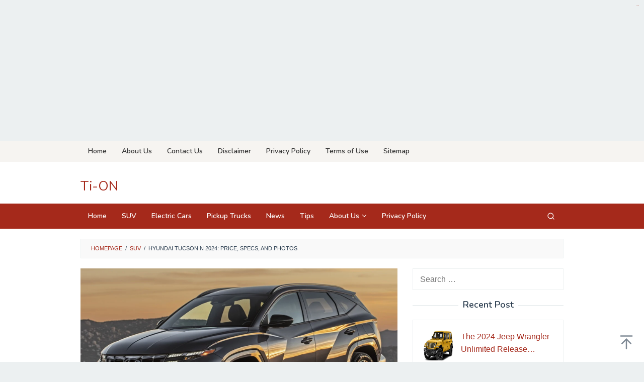

--- FILE ---
content_type: text/html; charset=UTF-8
request_url: https://tinvietonline.com/hyundai-tucson-n-2024-price-specs-and-photos/
body_size: 26647
content:
<!DOCTYPE html>
<html lang="en-US">
<head itemscope="itemscope" itemtype="https://schema.org/WebSite">
<meta charset="UTF-8">
<meta name="viewport" content="width=device-width, initial-scale=1">
<link rel="profile" href="http://gmpg.org/xfn/11">

<meta name='robots' content='index, follow, max-image-preview:large, max-snippet:-1, max-video-preview:-1' />
	<style>img:is([sizes="auto" i], [sizes^="auto," i]) { contain-intrinsic-size: 3000px 1500px }</style>
	
	<!-- This site is optimized with the Yoast SEO plugin v25.1 - https://yoast.com/wordpress/plugins/seo/ -->
	<title>Hyundai Tucson N 2024: Price, Specs, and Photos | Ti-ON</title>
	<link rel="canonical" href="https://tinvietonline.com/hyundai-tucson-n-2024-price-specs-and-photos/" />
	<meta name="twitter:label1" content="Written by" />
	<meta name="twitter:data1" content="Calvin McCall" />
	<meta name="twitter:label2" content="Est. reading time" />
	<meta name="twitter:data2" content="3 minutes" />
	<script type="application/ld+json" class="yoast-schema-graph">{"@context":"https://schema.org","@graph":[{"@type":"Article","@id":"https://tinvietonline.com/hyundai-tucson-n-2024-price-specs-and-photos/#article","isPartOf":{"@id":"https://tinvietonline.com/hyundai-tucson-n-2024-price-specs-and-photos/"},"author":{"name":"Calvin McCall","@id":"https://tinvietonline.com/#/schema/person/b257bb6940ef0e38cff17afa3aba6ef9"},"headline":"Hyundai Tucson N 2024: Price, Specs, and Photos","datePublished":"2023-05-02T13:07:13+00:00","dateModified":"2025-06-28T06:33:16+00:00","mainEntityOfPage":{"@id":"https://tinvietonline.com/hyundai-tucson-n-2024-price-specs-and-photos/"},"wordCount":598,"publisher":{"@id":"https://tinvietonline.com/#organization"},"image":{"@id":"https://tinvietonline.com/hyundai-tucson-n-2024-price-specs-and-photos/#primaryimage"},"thumbnailUrl":"https://tinvietonline.com/wp-content/uploads/2023/05/Hyundai-Tucson-N-2024-price.png","keywords":["Hyundai Tucson N 2024 photos","Hyundai Tucson N 2024 price","Hyundai Tucson N 2024 specs"],"articleSection":["SUV"],"inLanguage":"en-US"},{"@type":"WebPage","@id":"https://tinvietonline.com/hyundai-tucson-n-2024-price-specs-and-photos/","url":"https://tinvietonline.com/hyundai-tucson-n-2024-price-specs-and-photos/","name":"Hyundai Tucson N 2024: Price, Specs, and Photos | Ti-ON","isPartOf":{"@id":"https://tinvietonline.com/#website"},"primaryImageOfPage":{"@id":"https://tinvietonline.com/hyundai-tucson-n-2024-price-specs-and-photos/#primaryimage"},"image":{"@id":"https://tinvietonline.com/hyundai-tucson-n-2024-price-specs-and-photos/#primaryimage"},"thumbnailUrl":"https://tinvietonline.com/wp-content/uploads/2023/05/Hyundai-Tucson-N-2024-price.png","datePublished":"2023-05-02T13:07:13+00:00","dateModified":"2025-06-28T06:33:16+00:00","breadcrumb":{"@id":"https://tinvietonline.com/hyundai-tucson-n-2024-price-specs-and-photos/#breadcrumb"},"inLanguage":"en-US","potentialAction":[{"@type":"ReadAction","target":["https://tinvietonline.com/hyundai-tucson-n-2024-price-specs-and-photos/"]}]},{"@type":"ImageObject","inLanguage":"en-US","@id":"https://tinvietonline.com/hyundai-tucson-n-2024-price-specs-and-photos/#primaryimage","url":"https://tinvietonline.com/wp-content/uploads/2023/05/Hyundai-Tucson-N-2024-price.png","contentUrl":"https://tinvietonline.com/wp-content/uploads/2023/05/Hyundai-Tucson-N-2024-price.png","width":1606,"height":896,"caption":"Hyundai Tucson N 2024: Price, Specs, and Photos"},{"@type":"BreadcrumbList","@id":"https://tinvietonline.com/hyundai-tucson-n-2024-price-specs-and-photos/#breadcrumb","itemListElement":[{"@type":"ListItem","position":1,"name":"Home","item":"https://tinvietonline.com/"},{"@type":"ListItem","position":2,"name":"SUV","item":"https://tinvietonline.com/category/suv/"},{"@type":"ListItem","position":3,"name":"Hyundai Tucson N 2024: Price, Specs, and Photos"}]},{"@type":"WebSite","@id":"https://tinvietonline.com/#website","url":"https://tinvietonline.com/","name":"Ti-ON","description":"","publisher":{"@id":"https://tinvietonline.com/#organization"},"potentialAction":[{"@type":"SearchAction","target":{"@type":"EntryPoint","urlTemplate":"https://tinvietonline.com/?s={search_term_string}"},"query-input":{"@type":"PropertyValueSpecification","valueRequired":true,"valueName":"search_term_string"}}],"inLanguage":"en-US"},{"@type":"Organization","@id":"https://tinvietonline.com/#organization","name":"Ti-ON","url":"https://tinvietonline.com/","logo":{"@type":"ImageObject","inLanguage":"en-US","@id":"https://tinvietonline.com/#/schema/logo/image/","url":"https://tinvietonline.com/wp-content/uploads/2022/08/ti-on-1.png","contentUrl":"https://tinvietonline.com/wp-content/uploads/2022/08/ti-on-1.png","width":272,"height":90,"caption":"Ti-ON"},"image":{"@id":"https://tinvietonline.com/#/schema/logo/image/"}},{"@type":"Person","@id":"https://tinvietonline.com/#/schema/person/b257bb6940ef0e38cff17afa3aba6ef9","name":"Calvin McCall","sameAs":["https://tinvietonline.com"],"url":"https://tinvietonline.com/author/admin/"}]}</script>
	<!-- / Yoast SEO plugin. -->


<link rel='dns-prefetch' href='//static.addtoany.com' />
<link rel='dns-prefetch' href='//fonts.googleapis.com' />
<link rel="alternate" type="application/rss+xml" title="Ti-ON &raquo; Feed" href="https://tinvietonline.com/feed/" />
<link rel="alternate" type="application/rss+xml" title="Ti-ON &raquo; Comments Feed" href="https://tinvietonline.com/comments/feed/" />
<script type="text/javascript">
/* <![CDATA[ */
window._wpemojiSettings = {"baseUrl":"https:\/\/s.w.org\/images\/core\/emoji\/15.1.0\/72x72\/","ext":".png","svgUrl":"https:\/\/s.w.org\/images\/core\/emoji\/15.1.0\/svg\/","svgExt":".svg","source":{"concatemoji":"https:\/\/tinvietonline.com\/wp-includes\/js\/wp-emoji-release.min.js?ver=6.8.1"}};
/*! This file is auto-generated */
!function(i,n){var o,s,e;function c(e){try{var t={supportTests:e,timestamp:(new Date).valueOf()};sessionStorage.setItem(o,JSON.stringify(t))}catch(e){}}function p(e,t,n){e.clearRect(0,0,e.canvas.width,e.canvas.height),e.fillText(t,0,0);var t=new Uint32Array(e.getImageData(0,0,e.canvas.width,e.canvas.height).data),r=(e.clearRect(0,0,e.canvas.width,e.canvas.height),e.fillText(n,0,0),new Uint32Array(e.getImageData(0,0,e.canvas.width,e.canvas.height).data));return t.every(function(e,t){return e===r[t]})}function u(e,t,n){switch(t){case"flag":return n(e,"\ud83c\udff3\ufe0f\u200d\u26a7\ufe0f","\ud83c\udff3\ufe0f\u200b\u26a7\ufe0f")?!1:!n(e,"\ud83c\uddfa\ud83c\uddf3","\ud83c\uddfa\u200b\ud83c\uddf3")&&!n(e,"\ud83c\udff4\udb40\udc67\udb40\udc62\udb40\udc65\udb40\udc6e\udb40\udc67\udb40\udc7f","\ud83c\udff4\u200b\udb40\udc67\u200b\udb40\udc62\u200b\udb40\udc65\u200b\udb40\udc6e\u200b\udb40\udc67\u200b\udb40\udc7f");case"emoji":return!n(e,"\ud83d\udc26\u200d\ud83d\udd25","\ud83d\udc26\u200b\ud83d\udd25")}return!1}function f(e,t,n){var r="undefined"!=typeof WorkerGlobalScope&&self instanceof WorkerGlobalScope?new OffscreenCanvas(300,150):i.createElement("canvas"),a=r.getContext("2d",{willReadFrequently:!0}),o=(a.textBaseline="top",a.font="600 32px Arial",{});return e.forEach(function(e){o[e]=t(a,e,n)}),o}function t(e){var t=i.createElement("script");t.src=e,t.defer=!0,i.head.appendChild(t)}"undefined"!=typeof Promise&&(o="wpEmojiSettingsSupports",s=["flag","emoji"],n.supports={everything:!0,everythingExceptFlag:!0},e=new Promise(function(e){i.addEventListener("DOMContentLoaded",e,{once:!0})}),new Promise(function(t){var n=function(){try{var e=JSON.parse(sessionStorage.getItem(o));if("object"==typeof e&&"number"==typeof e.timestamp&&(new Date).valueOf()<e.timestamp+604800&&"object"==typeof e.supportTests)return e.supportTests}catch(e){}return null}();if(!n){if("undefined"!=typeof Worker&&"undefined"!=typeof OffscreenCanvas&&"undefined"!=typeof URL&&URL.createObjectURL&&"undefined"!=typeof Blob)try{var e="postMessage("+f.toString()+"("+[JSON.stringify(s),u.toString(),p.toString()].join(",")+"));",r=new Blob([e],{type:"text/javascript"}),a=new Worker(URL.createObjectURL(r),{name:"wpTestEmojiSupports"});return void(a.onmessage=function(e){c(n=e.data),a.terminate(),t(n)})}catch(e){}c(n=f(s,u,p))}t(n)}).then(function(e){for(var t in e)n.supports[t]=e[t],n.supports.everything=n.supports.everything&&n.supports[t],"flag"!==t&&(n.supports.everythingExceptFlag=n.supports.everythingExceptFlag&&n.supports[t]);n.supports.everythingExceptFlag=n.supports.everythingExceptFlag&&!n.supports.flag,n.DOMReady=!1,n.readyCallback=function(){n.DOMReady=!0}}).then(function(){return e}).then(function(){var e;n.supports.everything||(n.readyCallback(),(e=n.source||{}).concatemoji?t(e.concatemoji):e.wpemoji&&e.twemoji&&(t(e.twemoji),t(e.wpemoji)))}))}((window,document),window._wpemojiSettings);
/* ]]> */
</script>

<style id='wp-emoji-styles-inline-css' type='text/css'>

	img.wp-smiley, img.emoji {
		display: inline !important;
		border: none !important;
		box-shadow: none !important;
		height: 1em !important;
		width: 1em !important;
		margin: 0 0.07em !important;
		vertical-align: -0.1em !important;
		background: none !important;
		padding: 0 !important;
	}
</style>
<link rel='stylesheet' id='wp-block-library-css' href='https://tinvietonline.com/wp-includes/css/dist/block-library/style.min.css?ver=6.8.1' type='text/css' media='all' />
<style id='classic-theme-styles-inline-css' type='text/css'>
/*! This file is auto-generated */
.wp-block-button__link{color:#fff;background-color:#32373c;border-radius:9999px;box-shadow:none;text-decoration:none;padding:calc(.667em + 2px) calc(1.333em + 2px);font-size:1.125em}.wp-block-file__button{background:#32373c;color:#fff;text-decoration:none}
</style>
<style id='global-styles-inline-css' type='text/css'>
:root{--wp--preset--aspect-ratio--square: 1;--wp--preset--aspect-ratio--4-3: 4/3;--wp--preset--aspect-ratio--3-4: 3/4;--wp--preset--aspect-ratio--3-2: 3/2;--wp--preset--aspect-ratio--2-3: 2/3;--wp--preset--aspect-ratio--16-9: 16/9;--wp--preset--aspect-ratio--9-16: 9/16;--wp--preset--color--black: #000000;--wp--preset--color--cyan-bluish-gray: #abb8c3;--wp--preset--color--white: #ffffff;--wp--preset--color--pale-pink: #f78da7;--wp--preset--color--vivid-red: #cf2e2e;--wp--preset--color--luminous-vivid-orange: #ff6900;--wp--preset--color--luminous-vivid-amber: #fcb900;--wp--preset--color--light-green-cyan: #7bdcb5;--wp--preset--color--vivid-green-cyan: #00d084;--wp--preset--color--pale-cyan-blue: #8ed1fc;--wp--preset--color--vivid-cyan-blue: #0693e3;--wp--preset--color--vivid-purple: #9b51e0;--wp--preset--gradient--vivid-cyan-blue-to-vivid-purple: linear-gradient(135deg,rgba(6,147,227,1) 0%,rgb(155,81,224) 100%);--wp--preset--gradient--light-green-cyan-to-vivid-green-cyan: linear-gradient(135deg,rgb(122,220,180) 0%,rgb(0,208,130) 100%);--wp--preset--gradient--luminous-vivid-amber-to-luminous-vivid-orange: linear-gradient(135deg,rgba(252,185,0,1) 0%,rgba(255,105,0,1) 100%);--wp--preset--gradient--luminous-vivid-orange-to-vivid-red: linear-gradient(135deg,rgba(255,105,0,1) 0%,rgb(207,46,46) 100%);--wp--preset--gradient--very-light-gray-to-cyan-bluish-gray: linear-gradient(135deg,rgb(238,238,238) 0%,rgb(169,184,195) 100%);--wp--preset--gradient--cool-to-warm-spectrum: linear-gradient(135deg,rgb(74,234,220) 0%,rgb(151,120,209) 20%,rgb(207,42,186) 40%,rgb(238,44,130) 60%,rgb(251,105,98) 80%,rgb(254,248,76) 100%);--wp--preset--gradient--blush-light-purple: linear-gradient(135deg,rgb(255,206,236) 0%,rgb(152,150,240) 100%);--wp--preset--gradient--blush-bordeaux: linear-gradient(135deg,rgb(254,205,165) 0%,rgb(254,45,45) 50%,rgb(107,0,62) 100%);--wp--preset--gradient--luminous-dusk: linear-gradient(135deg,rgb(255,203,112) 0%,rgb(199,81,192) 50%,rgb(65,88,208) 100%);--wp--preset--gradient--pale-ocean: linear-gradient(135deg,rgb(255,245,203) 0%,rgb(182,227,212) 50%,rgb(51,167,181) 100%);--wp--preset--gradient--electric-grass: linear-gradient(135deg,rgb(202,248,128) 0%,rgb(113,206,126) 100%);--wp--preset--gradient--midnight: linear-gradient(135deg,rgb(2,3,129) 0%,rgb(40,116,252) 100%);--wp--preset--font-size--small: 13px;--wp--preset--font-size--medium: 20px;--wp--preset--font-size--large: 36px;--wp--preset--font-size--x-large: 42px;--wp--preset--spacing--20: 0.44rem;--wp--preset--spacing--30: 0.67rem;--wp--preset--spacing--40: 1rem;--wp--preset--spacing--50: 1.5rem;--wp--preset--spacing--60: 2.25rem;--wp--preset--spacing--70: 3.38rem;--wp--preset--spacing--80: 5.06rem;--wp--preset--shadow--natural: 6px 6px 9px rgba(0, 0, 0, 0.2);--wp--preset--shadow--deep: 12px 12px 50px rgba(0, 0, 0, 0.4);--wp--preset--shadow--sharp: 6px 6px 0px rgba(0, 0, 0, 0.2);--wp--preset--shadow--outlined: 6px 6px 0px -3px rgba(255, 255, 255, 1), 6px 6px rgba(0, 0, 0, 1);--wp--preset--shadow--crisp: 6px 6px 0px rgba(0, 0, 0, 1);}:where(.is-layout-flex){gap: 0.5em;}:where(.is-layout-grid){gap: 0.5em;}body .is-layout-flex{display: flex;}.is-layout-flex{flex-wrap: wrap;align-items: center;}.is-layout-flex > :is(*, div){margin: 0;}body .is-layout-grid{display: grid;}.is-layout-grid > :is(*, div){margin: 0;}:where(.wp-block-columns.is-layout-flex){gap: 2em;}:where(.wp-block-columns.is-layout-grid){gap: 2em;}:where(.wp-block-post-template.is-layout-flex){gap: 1.25em;}:where(.wp-block-post-template.is-layout-grid){gap: 1.25em;}.has-black-color{color: var(--wp--preset--color--black) !important;}.has-cyan-bluish-gray-color{color: var(--wp--preset--color--cyan-bluish-gray) !important;}.has-white-color{color: var(--wp--preset--color--white) !important;}.has-pale-pink-color{color: var(--wp--preset--color--pale-pink) !important;}.has-vivid-red-color{color: var(--wp--preset--color--vivid-red) !important;}.has-luminous-vivid-orange-color{color: var(--wp--preset--color--luminous-vivid-orange) !important;}.has-luminous-vivid-amber-color{color: var(--wp--preset--color--luminous-vivid-amber) !important;}.has-light-green-cyan-color{color: var(--wp--preset--color--light-green-cyan) !important;}.has-vivid-green-cyan-color{color: var(--wp--preset--color--vivid-green-cyan) !important;}.has-pale-cyan-blue-color{color: var(--wp--preset--color--pale-cyan-blue) !important;}.has-vivid-cyan-blue-color{color: var(--wp--preset--color--vivid-cyan-blue) !important;}.has-vivid-purple-color{color: var(--wp--preset--color--vivid-purple) !important;}.has-black-background-color{background-color: var(--wp--preset--color--black) !important;}.has-cyan-bluish-gray-background-color{background-color: var(--wp--preset--color--cyan-bluish-gray) !important;}.has-white-background-color{background-color: var(--wp--preset--color--white) !important;}.has-pale-pink-background-color{background-color: var(--wp--preset--color--pale-pink) !important;}.has-vivid-red-background-color{background-color: var(--wp--preset--color--vivid-red) !important;}.has-luminous-vivid-orange-background-color{background-color: var(--wp--preset--color--luminous-vivid-orange) !important;}.has-luminous-vivid-amber-background-color{background-color: var(--wp--preset--color--luminous-vivid-amber) !important;}.has-light-green-cyan-background-color{background-color: var(--wp--preset--color--light-green-cyan) !important;}.has-vivid-green-cyan-background-color{background-color: var(--wp--preset--color--vivid-green-cyan) !important;}.has-pale-cyan-blue-background-color{background-color: var(--wp--preset--color--pale-cyan-blue) !important;}.has-vivid-cyan-blue-background-color{background-color: var(--wp--preset--color--vivid-cyan-blue) !important;}.has-vivid-purple-background-color{background-color: var(--wp--preset--color--vivid-purple) !important;}.has-black-border-color{border-color: var(--wp--preset--color--black) !important;}.has-cyan-bluish-gray-border-color{border-color: var(--wp--preset--color--cyan-bluish-gray) !important;}.has-white-border-color{border-color: var(--wp--preset--color--white) !important;}.has-pale-pink-border-color{border-color: var(--wp--preset--color--pale-pink) !important;}.has-vivid-red-border-color{border-color: var(--wp--preset--color--vivid-red) !important;}.has-luminous-vivid-orange-border-color{border-color: var(--wp--preset--color--luminous-vivid-orange) !important;}.has-luminous-vivid-amber-border-color{border-color: var(--wp--preset--color--luminous-vivid-amber) !important;}.has-light-green-cyan-border-color{border-color: var(--wp--preset--color--light-green-cyan) !important;}.has-vivid-green-cyan-border-color{border-color: var(--wp--preset--color--vivid-green-cyan) !important;}.has-pale-cyan-blue-border-color{border-color: var(--wp--preset--color--pale-cyan-blue) !important;}.has-vivid-cyan-blue-border-color{border-color: var(--wp--preset--color--vivid-cyan-blue) !important;}.has-vivid-purple-border-color{border-color: var(--wp--preset--color--vivid-purple) !important;}.has-vivid-cyan-blue-to-vivid-purple-gradient-background{background: var(--wp--preset--gradient--vivid-cyan-blue-to-vivid-purple) !important;}.has-light-green-cyan-to-vivid-green-cyan-gradient-background{background: var(--wp--preset--gradient--light-green-cyan-to-vivid-green-cyan) !important;}.has-luminous-vivid-amber-to-luminous-vivid-orange-gradient-background{background: var(--wp--preset--gradient--luminous-vivid-amber-to-luminous-vivid-orange) !important;}.has-luminous-vivid-orange-to-vivid-red-gradient-background{background: var(--wp--preset--gradient--luminous-vivid-orange-to-vivid-red) !important;}.has-very-light-gray-to-cyan-bluish-gray-gradient-background{background: var(--wp--preset--gradient--very-light-gray-to-cyan-bluish-gray) !important;}.has-cool-to-warm-spectrum-gradient-background{background: var(--wp--preset--gradient--cool-to-warm-spectrum) !important;}.has-blush-light-purple-gradient-background{background: var(--wp--preset--gradient--blush-light-purple) !important;}.has-blush-bordeaux-gradient-background{background: var(--wp--preset--gradient--blush-bordeaux) !important;}.has-luminous-dusk-gradient-background{background: var(--wp--preset--gradient--luminous-dusk) !important;}.has-pale-ocean-gradient-background{background: var(--wp--preset--gradient--pale-ocean) !important;}.has-electric-grass-gradient-background{background: var(--wp--preset--gradient--electric-grass) !important;}.has-midnight-gradient-background{background: var(--wp--preset--gradient--midnight) !important;}.has-small-font-size{font-size: var(--wp--preset--font-size--small) !important;}.has-medium-font-size{font-size: var(--wp--preset--font-size--medium) !important;}.has-large-font-size{font-size: var(--wp--preset--font-size--large) !important;}.has-x-large-font-size{font-size: var(--wp--preset--font-size--x-large) !important;}
:where(.wp-block-post-template.is-layout-flex){gap: 1.25em;}:where(.wp-block-post-template.is-layout-grid){gap: 1.25em;}
:where(.wp-block-columns.is-layout-flex){gap: 2em;}:where(.wp-block-columns.is-layout-grid){gap: 2em;}
:root :where(.wp-block-pullquote){font-size: 1.5em;line-height: 1.6;}
</style>
<link rel='stylesheet' id='contact-form-7-css' href='https://tinvietonline.com/wp-content/plugins/contact-form-7/includes/css/styles.css?ver=6.0.6' type='text/css' media='all' />
<link rel='stylesheet' id='idblog-core-css' href='https://tinvietonline.com/wp-content/plugins/idblog-core/css/idblog-core.css?ver=1.0.0' type='text/css' media='all' />
<style id='idblog-core-inline-css' type='text/css'>
.gmr-ab-authorname span.uname a{color:#222222 !important;}.gmr-ab-desc {color:#aaaaaa !important;}.gmr-ab-web a{color:#dddddd !important;}
</style>
<link rel='stylesheet' id='ez-toc-css' href='https://tinvietonline.com/wp-content/plugins/easy-table-of-contents/assets/css/screen.min.css?ver=2.0.74' type='text/css' media='all' />
<style id='ez-toc-inline-css' type='text/css'>
div#ez-toc-container .ez-toc-title {font-size: 120%;}div#ez-toc-container .ez-toc-title {font-weight: 500;}div#ez-toc-container ul li , div#ez-toc-container ul li a {font-size: 95%;}div#ez-toc-container ul li , div#ez-toc-container ul li a {font-weight: 500;}div#ez-toc-container nav ul ul li {font-size: 90%;}
.ez-toc-container-direction {direction: ltr;}.ez-toc-counter ul{counter-reset: item ;}.ez-toc-counter nav ul li a::before {content: counters(item, '.', decimal) '. ';display: inline-block;counter-increment: item;flex-grow: 0;flex-shrink: 0;margin-right: .2em; float: left; }.ez-toc-widget-direction {direction: ltr;}.ez-toc-widget-container ul{counter-reset: item ;}.ez-toc-widget-container nav ul li a::before {content: counters(item, '.', decimal) '. ';display: inline-block;counter-increment: item;flex-grow: 0;flex-shrink: 0;margin-right: .2em; float: left; }
</style>
<link rel='stylesheet' id='superfast-fonts-css' href='https://fonts.googleapis.com/css?family=Nunito%3Aregular%2C700%2C600%2C300%26subset%3Dlatin%2C&#038;display=swap&#038;ver=2.1.6' type='text/css' media='all' />
<link rel='stylesheet' id='superfast-style-css' href='https://tinvietonline.com/wp-content/themes/superfast/style.css?ver=2.1.6' type='text/css' media='all' />
<style id='superfast-style-inline-css' type='text/css'>
body{color:#2c3e50;font-family:"Helvetica Neue",sans-serif;font-weight:500;font-size:16px;}kbd,a.button:hover,button:hover,.button:hover,button.button:hover,input[type="button"]:hover,input[type="reset"]:hover,input[type="submit"]:hover,a.button:focus,button:focus,.button:focus,button.button:focus,input[type="button"]:focus,input[type="reset"]:focus,input[type="submit"]:focus,a.button:active,button:active,.button:active,button.button:active,input[type="button"]:active,input[type="reset"]:active,input[type="submit"]:active,.tagcloud a:hover,.tagcloud a:focus,.tagcloud a:active{background-color:#a5291b;}a,a:hover,a:focus,a:active{color:#a5291b;}ul.page-numbers li span.page-numbers,ul.page-numbers li a:hover,.page-links a .page-link-number:hover,a.button,button,.button,button.button,input[type="button"],input[type="reset"],input[type="submit"],.tagcloud a,.sticky .gmr-box-content,.gmr-theme div.sharedaddy h3.sd-title:before,.gmr-theme div.idblog-related-post h3.related-title:before,.idblog-social-share h3:before,.bypostauthor > .comment-body{border-color:#a5291b;}.site-header{background-size:auto;background-repeat:repeat;background-position:center top;background-attachment:scroll;background-color:#ffffff;}.site-title a{color:#a5291b;}.site-description{color:#999999;}.gmr-logo{margin-top:15px;}.gmr-menuwrap{background-color:#a5291b;}#gmr-responsive-menu,.gmr-mainmenu #primary-menu > li > a,.gmr-mainmenu #primary-menu > li > button{color:#ffffff;}.gmr-mainmenu #primary-menu > li.menu-border > a span,.gmr-mainmenu #primary-menu > li.page_item_has_children > a:after,.gmr-mainmenu #primary-menu > li.menu-item-has-children > a:after,.gmr-mainmenu #primary-menu .sub-menu > li.page_item_has_children > a:after,.gmr-mainmenu #primary-menu .sub-menu > li.menu-item-has-children > a:after,.gmr-mainmenu #primary-menu .children > li.page_item_has_children > a:after,.gmr-mainmenu #primary-menu .children > li.menu-item-has-children > a:after{border-color:#ffffff;}#gmr-responsive-menu:hover,.gmr-mainmenu #primary-menu > li:hover > a,.gmr-mainmenu #primary-menu > li.current-menu-item > a,.gmr-mainmenu #primary-menu > li.current-menu-ancestor > a,.gmr-mainmenu #primary-menu > li.current_page_item > a,.gmr-mainmenu #primary-menu > li.current_page_ancestor > a,.gmr-mainmenu #primary-menu > li > button:hover{color:#ffffff;}.gmr-mainmenu #primary-menu > li.menu-border:hover > a span,.gmr-mainmenu #primary-menu > li.menu-border.current-menu-item > a span,.gmr-mainmenu #primary-menu > li.menu-border.current-menu-ancestor > a span,.gmr-mainmenu #primary-menu > li.menu-border.current_page_item > a span,.gmr-mainmenu #primary-menu > li.menu-border.current_page_ancestor > a span,.gmr-mainmenu #primary-menu > li.page_item_has_children:hover > a:after,.gmr-mainmenu #primary-menu > li.menu-item-has-children:hover > a:after{border-color:#ffffff;}.gmr-mainmenu #primary-menu > li:hover > a,.gmr-mainmenu #primary-menu > li.current-menu-item > a,.gmr-mainmenu #primary-menu > li.current-menu-ancestor > a,.gmr-mainmenu #primary-menu > li.current_page_item > a,.gmr-mainmenu #primary-menu > li.current_page_ancestor > a{background-color:#7b1f15;}.gmr-secondmenuwrap{background-color:#f6f4f1;}#gmr-secondaryresponsive-menu,.gmr-secondmenu #primary-menu > li > a,.gmr-social-icon ul > li > a{color:#333333;}.gmr-secondmenu #primary-menu > li.menu-border > a span,.gmr-secondmenu #primary-menu > li.page_item_has_children > a:after,.gmr-secondmenu #primary-menu > li.menu-item-has-children > a:after,.gmr-secondmenu #primary-menu .sub-menu > li.page_item_has_children > a:after,.gmr-secondmenu #primary-menu .sub-menu > li.menu-item-has-children > a:after,.gmr-secondmenu #primary-menu .children > li.page_item_has_children > a:after,.gmr-secondmenu #primary-menu .children > li.menu-item-has-children > a:after{border-color:#333333;}#gmr-secondaryresponsive-menu:hover,.gmr-secondmenu #primary-menu > li:hover > a,.gmr-secondmenu #primary-menu .current-menu-item > a,.gmr-secondmenu #primary-menu .current-menu-ancestor > a,.gmr-secondmenu #primary-menu .current_page_item > a,.gmr-secondmenu #primary-menu .current_page_ancestor > a,.gmr-social-icon ul > li > a:hover{color:#a5291b;}.gmr-secondmenu #primary-menu > li.menu-border:hover > a span,.gmr-secondmenu #primary-menu > li.menu-border.current-menu-item > a span,.gmr-secondmenu #primary-menu > li.menu-border.current-menu-ancestor > a span,.gmr-secondmenu #primary-menu > li.menu-border.current_page_item > a span,.gmr-secondmenu #primary-menu > li.menu-border.current_page_ancestor > a span,.gmr-secondmenu #primary-menu > li.page_item_has_children:hover > a:after,.gmr-secondmenu #primary-menu > li.menu-item-has-children:hover > a:after{border-color:#a5291b;}.gmr-content,.top-header{background-color:#fff;}h1,h2,h3,h4,h5,h6,.h1,.h2,.h3,.h4,.h5,.h6,.site-title,#gmr-responsive-menu,#primary-menu > li > a{font-family:"Nunito","Helvetica", Arial;}h1{font-size:30px;}h2{font-size:26px;}h3{font-size:24px;}h4{font-size:22px;}h5{font-size:20px;}h6{font-size:18px;}.widget-footer{background-color:#3d566e;color:#ecf0f1;}.widget-footer a{color:#f39c12;}.widget-footer a:hover{color:#f1c40f;}.site-footer{background-color:#2c3e50;color:#f1c40f;}.site-footer a{color:#ecf0f1;}.site-footer a:hover{color:#bdc3c7;}
</style>
<link rel='stylesheet' id='addtoany-css' href='https://tinvietonline.com/wp-content/plugins/add-to-any/addtoany.min.css?ver=1.16' type='text/css' media='all' />
<script type="text/javascript" id="addtoany-core-js-before">
/* <![CDATA[ */
window.a2a_config=window.a2a_config||{};a2a_config.callbacks=[];a2a_config.overlays=[];a2a_config.templates={};
/* ]]> */
</script>
<script type="text/javascript" defer src="https://static.addtoany.com/menu/page.js" id="addtoany-core-js"></script>
<script type="text/javascript" src="https://tinvietonline.com/wp-includes/js/jquery/jquery.min.js?ver=3.7.1" id="jquery-core-js"></script>
<script type="text/javascript" src="https://tinvietonline.com/wp-includes/js/jquery/jquery-migrate.min.js?ver=3.4.1" id="jquery-migrate-js"></script>
<script type="text/javascript" defer src="https://tinvietonline.com/wp-content/plugins/add-to-any/addtoany.min.js?ver=1.1" id="addtoany-jquery-js"></script>
<link rel="https://api.w.org/" href="https://tinvietonline.com/wp-json/" /><link rel="alternate" title="JSON" type="application/json" href="https://tinvietonline.com/wp-json/wp/v2/posts/5300" /><link rel="EditURI" type="application/rsd+xml" title="RSD" href="https://tinvietonline.com/xmlrpc.php?rsd" />
<meta name="generator" content="WordPress 6.8.1" />
<link rel='shortlink' href='https://tinvietonline.com/?p=5300' />
<link rel="alternate" title="oEmbed (JSON)" type="application/json+oembed" href="https://tinvietonline.com/wp-json/oembed/1.0/embed?url=https%3A%2F%2Ftinvietonline.com%2Fhyundai-tucson-n-2024-price-specs-and-photos%2F" />
<link rel="alternate" title="oEmbed (XML)" type="text/xml+oembed" href="https://tinvietonline.com/wp-json/oembed/1.0/embed?url=https%3A%2F%2Ftinvietonline.com%2Fhyundai-tucson-n-2024-price-specs-and-photos%2F&#038;format=xml" />
<center><script async src="https://pagead2.googlesyndication.com/pagead/js/adsbygoogle.js?client=ca-pub-2725405655159323"
     crossorigin="anonymous"></script>
<!-- LiaMagfirah Ver -->
<ins class="adsbygoogle"
     style="display:block"
     data-ad-client="ca-pub-2725405655159323"
     data-ad-slot="3731347827"
     data-ad-format="auto"
     data-full-width-responsive="true"></ins>
<script>
     (adsbygoogle = window.adsbygoogle || []).push({});
</script></center><link rel="icon" href="https://tinvietonline.com/wp-content/uploads/2022/08/Favicon_ti-on.jpg" sizes="32x32" />
<link rel="icon" href="https://tinvietonline.com/wp-content/uploads/2022/08/Favicon_ti-on.jpg" sizes="192x192" />
<link rel="apple-touch-icon" href="https://tinvietonline.com/wp-content/uploads/2022/08/Favicon_ti-on.jpg" />
<meta name="msapplication-TileImage" content="https://tinvietonline.com/wp-content/uploads/2022/08/Favicon_ti-on.jpg" />
</head>

<body class="wp-singular post-template-default single single-post postid-5300 single-format-standard wp-custom-logo wp-theme-superfast post-image-above-header post-image-aligned-center gmr-theme idtheme kentooz gmr-no-sticky gmr-fullwidth-layout" itemscope="itemscope" itemtype="https://schema.org/WebPage">
<div class="site inner-wrap" id="site-container">

	<a class="skip-link screen-reader-text" href="#main">Skip to content</a>

	
		
		<header id="masthead" class="site-header" role="banner" itemscope="itemscope" itemtype="https://schema.org/WPHeader">
							<div class="gmr-secondmenuwrap clearfix">
					<div class="container">
													<nav id="site-navigation" class="gmr-secondmenu" role="navigation" itemscope="itemscope" itemtype="https://schema.org/SiteNavigationElement">
								<ul id="primary-menu" class="menu"><li id="menu-item-7425" class="menu-item menu-item-type-custom menu-item-object-custom menu-item-home menu-item-7425"><a href="https://tinvietonline.com/" itemprop="url"><span itemprop="name">Home</span></a></li>
<li id="menu-item-4785" class="menu-item menu-item-type-post_type menu-item-object-page menu-item-4785"><a href="https://tinvietonline.com/about-us/" itemprop="url"><span itemprop="name">About Us</span></a></li>
<li id="menu-item-4781" class="menu-item menu-item-type-post_type menu-item-object-page menu-item-4781"><a href="https://tinvietonline.com/contact-us/" itemprop="url"><span itemprop="name">Contact Us</span></a></li>
<li id="menu-item-4782" class="menu-item menu-item-type-post_type menu-item-object-page menu-item-4782"><a href="https://tinvietonline.com/disclaimer/" itemprop="url"><span itemprop="name">Disclaimer</span></a></li>
<li id="menu-item-4784" class="menu-item menu-item-type-post_type menu-item-object-page menu-item-4784"><a href="https://tinvietonline.com/privacy-policy/" itemprop="url"><span itemprop="name">Privacy Policy</span></a></li>
<li id="menu-item-7377" class="menu-item menu-item-type-post_type menu-item-object-page menu-item-7377"><a href="https://tinvietonline.com/terms-of-use/" itemprop="url"><span itemprop="name">Terms of Use</span></a></li>
<li id="menu-item-7378" class="menu-item menu-item-type-custom menu-item-object-custom menu-item-7378"><a href="https://tinvietonline.com/post-sitemap.xml" itemprop="url"><span itemprop="name">Sitemap</span></a></li>
</ul>							</nav><!-- #site-navigation -->
													<nav id="site-navigation" class="gmr-social-icon" role="navigation" itemscope="itemscope" itemtype="https://schema.org/SiteNavigationElement">
							<ul class="pull-right">
															</ul>
						</nav><!-- #site-navigation -->
					</div>
				</div>
			
						<div class="container">
					<div class="clearfix gmr-headwrapper">
						<div class="gmr-logomobile"><div class="gmr-logo"><div class="site-title" itemprop="headline"><a href="https://tinvietonline.com/" itemprop="url" title="Ti-ON">Ti-ON</a></div></div></div>					</div>
				</div>
					</header><!-- #masthead -->
		<div class="top-header pos-stickymenu">
							<div class="gmr-menuwrap clearfix">
								<div class="container">
															<div class="close-topnavmenu-wrap"><a id="close-topnavmenu-button" rel="nofollow" href="#"><svg xmlns="http://www.w3.org/2000/svg" xmlns:xlink="http://www.w3.org/1999/xlink" aria-hidden="true" role="img" width="1em" height="1em" preserveAspectRatio="xMidYMid meet" viewBox="0 0 32 32"><path d="M16 2C8.2 2 2 8.2 2 16s6.2 14 14 14s14-6.2 14-14S23.8 2 16 2zm0 26C9.4 28 4 22.6 4 16S9.4 4 16 4s12 5.4 12 12s-5.4 12-12 12z" fill="currentColor"/><path d="M21.4 23L16 17.6L10.6 23L9 21.4l5.4-5.4L9 10.6L10.6 9l5.4 5.4L21.4 9l1.6 1.6l-5.4 5.4l5.4 5.4z" fill="currentColor"/></svg></a></div>
						<a id="gmr-responsive-menu" href="#menus" rel="nofollow">
							<svg xmlns="http://www.w3.org/2000/svg" xmlns:xlink="http://www.w3.org/1999/xlink" aria-hidden="true" role="img" width="1em" height="1em" preserveAspectRatio="xMidYMid meet" viewBox="0 0 24 24"><path d="M3 18h18v-2H3v2zm0-5h18v-2H3v2zm0-7v2h18V6H3z" fill="currentColor"/></svg>MENU						</a>
						<nav id="site-navigation" class="gmr-mainmenu" role="navigation" itemscope="itemscope" itemtype="https://schema.org/SiteNavigationElement">
							<ul id="primary-menu" class="menu"><li id="menu-item-7051" class="menu-item menu-item-type-custom menu-item-object-custom menu-item-home menu-item-7051"><a href="https://tinvietonline.com/" itemprop="url"><span itemprop="name">Home</span></a></li>
<li id="menu-item-7041" class="menu-item menu-item-type-taxonomy menu-item-object-category current-post-ancestor current-menu-parent current-post-parent menu-item-7041"><a href="https://tinvietonline.com/category/suv/" itemprop="url"><span itemprop="name">SUV</span></a></li>
<li id="menu-item-7042" class="menu-item menu-item-type-taxonomy menu-item-object-category menu-item-7042"><a href="https://tinvietonline.com/category/electric-cars/" itemprop="url"><span itemprop="name">Electric Cars</span></a></li>
<li id="menu-item-7043" class="menu-item menu-item-type-taxonomy menu-item-object-category menu-item-7043"><a href="https://tinvietonline.com/category/pickup-trucks/" itemprop="url"><span itemprop="name">Pickup Trucks</span></a></li>
<li id="menu-item-7044" class="menu-item menu-item-type-taxonomy menu-item-object-category menu-item-7044"><a href="https://tinvietonline.com/category/news/" itemprop="url"><span itemprop="name">News</span></a></li>
<li id="menu-item-7045" class="menu-item menu-item-type-taxonomy menu-item-object-category menu-item-7045"><a href="https://tinvietonline.com/category/tips/" itemprop="url"><span itemprop="name">Tips</span></a></li>
<li id="menu-item-7050" class="menu-item menu-item-type-post_type menu-item-object-page menu-item-has-children menu-item-7050"><a href="https://tinvietonline.com/about-us/" itemprop="url"><span itemprop="name">About Us</span></a>
<ul class="sub-menu">
	<li id="menu-item-7046" class="menu-item menu-item-type-post_type menu-item-object-page menu-item-7046"><a href="https://tinvietonline.com/contact-us/" itemprop="url"><span itemprop="name">Contact Us</span></a></li>
	<li id="menu-item-7047" class="menu-item menu-item-type-post_type menu-item-object-page menu-item-7047"><a href="https://tinvietonline.com/disclaimer/" itemprop="url"><span itemprop="name">Disclaimer</span></a></li>
	<li id="menu-item-7048" class="menu-item menu-item-type-post_type menu-item-object-page menu-item-7048"><a href="https://tinvietonline.com/terms-of-use/" itemprop="url"><span itemprop="name">Terms of Use</span></a></li>
</ul>
</li>
<li id="menu-item-7049" class="menu-item menu-item-type-post_type menu-item-object-page menu-item-7049"><a href="https://tinvietonline.com/privacy-policy/" itemprop="url"><span itemprop="name">Privacy Policy</span></a></li>
<li class="menu-item menu-item-type-search-btn gmr-search pull-right"><button class="search-button topnav-button" id="search-menu-button" title="Search"><svg xmlns="http://www.w3.org/2000/svg" xmlns:xlink="http://www.w3.org/1999/xlink" aria-hidden="true" role="img" width="1em" height="1em" preserveAspectRatio="xMidYMid meet" viewBox="0 0 24 24"><g fill="none" stroke="currentColor" stroke-width="2" stroke-linecap="round" stroke-linejoin="round"><circle cx="11" cy="11" r="8"/><path d="M21 21l-4.35-4.35"/></g></svg></button><div class="search-dropdown search" id="search-dropdown-container"><form method="get" class="gmr-searchform searchform" action="https://tinvietonline.com/"><input type="text" name="s" id="s" placeholder="Search" /></form></div></li></ul>						</nav><!-- #site-navigation -->
									</div>
			</div>
		</div><!-- .top-header -->
		
			<div id="content" class="gmr-content">
			
						<div class="container">
				<div class="row">
								<div class="col-md-12">
				<div class="breadcrumbs" itemscope itemtype="https://schema.org/BreadcrumbList">
																										<span class="first-cl" itemprop="itemListElement" itemscope itemtype="https://schema.org/ListItem">
									<a itemscope itemtype="https://schema.org/WebPage" itemprop="item" itemid="https://tinvietonline.com/" href="https://tinvietonline.com/"><span itemprop="name">Homepage</span></a>
									<span itemprop="position" content="1"></span>
								</span>
														<span class="separator">/</span>
																																<span class="0-cl" itemprop="itemListElement" itemscope itemtype="https://schema.org/ListItem">
									<a itemscope itemtype="https://schema.org/WebPage" itemprop="item" itemid="https://tinvietonline.com/category/suv/" href="https://tinvietonline.com/category/suv/"><span itemprop="name">SUV</span></a>
									<span itemprop="position" content="2"></span>
								</span>
														<span class="separator">/</span>
																								<span class="last-cl" itemscope itemtype="https://schema.org/ListItem">
							<span itemprop="name">Hyundai Tucson N 2024: Price, Specs, and Photos</span>
							<span itemprop="position" content="3"></span>
							</span>
															</div>
			</div>
				
<div id="primary" class="content-area col-md-8">
	<main id="main" class="site-main" role="main">

	
<article id="post-5300" class="post-5300 post type-post status-publish format-standard has-post-thumbnail hentry category-suv tag-hyundai-tucson-n-2024-photos tag-hyundai-tucson-n-2024-price tag-hyundai-tucson-n-2024-specs" itemscope="itemscope" itemtype="https://schema.org/CreativeWork">

	<div class="gmr-box-content gmr-single">
				<figure class="wp-caption alignnone">
				<img width="1606" height="896" src="https://tinvietonline.com/wp-content/uploads/2023/05/Hyundai-Tucson-N-2024-price.png" class="attachment-full size-full wp-post-image" alt="Hyundai Tucson N 2024: Price, Specs, and Photos" decoding="async" fetchpriority="high" srcset="https://tinvietonline.com/wp-content/uploads/2023/05/Hyundai-Tucson-N-2024-price.png 1606w, https://tinvietonline.com/wp-content/uploads/2023/05/Hyundai-Tucson-N-2024-price-768x428.png 768w, https://tinvietonline.com/wp-content/uploads/2023/05/Hyundai-Tucson-N-2024-price-1536x857.png 1536w, https://tinvietonline.com/wp-content/uploads/2023/05/Hyundai-Tucson-N-2024-price-753x420.png 753w, https://tinvietonline.com/wp-content/uploads/2023/05/Hyundai-Tucson-N-2024-price-640x357.png 640w, https://tinvietonline.com/wp-content/uploads/2023/05/Hyundai-Tucson-N-2024-price-681x380.png 681w" sizes="(max-width: 1606px) 100vw, 1606px" title="Hyundai Tucson N 2024 price" />							</figure>
			
		<header class="entry-header">
			<h1 class="entry-title" itemprop="headline">Hyundai Tucson N 2024: Price, Specs, and Photos</h1>			<span class="byline"> By <span class="entry-author vcard" itemprop="author" itemscope="itemscope" itemtype="https://schema.org/person"><a class="url fn n" href="https://tinvietonline.com/author/admin/" title="Permalink to: Calvin McCall" itemprop="url"><span itemprop="name">Calvin McCall</span></a></span></span><span class="posted-on">Posted on <time class="entry-date published" itemprop="datePublished" datetime="2023-05-02T13:07:13+00:00">May 2, 2023</time><time class="updated" datetime="2025-06-28T06:33:16+00:00">June 28, 2025</time></span>		</header><!-- .entry-header -->

		<div class="entry-content entry-content-single" itemprop="text">
			<div class='code-block code-block-1' style='margin: 8px auto; text-align: center; display: block; clear: both;'>
<!--ads/responsive.txt-->
<script async src="https://pagead2.googlesyndication.com/pagead/js/adsbygoogle.js?client=ca-pub-2725405655159323"
     crossorigin="anonymous"></script>
<!-- LiaMagfirah Ver -->
<ins class="adsbygoogle"
     style="display:block"
     data-ad-client="ca-pub-2725405655159323"
     data-ad-slot="3731347827"
     data-ad-format="auto"
     data-full-width-responsive="true"></ins>
<script>
     (adsbygoogle = window.adsbygoogle || []).push({});
</script></div>
<p><strong>Hyundai Tucson N 2024: Price, Specs, and Photos</strong>. According to the current records, Tucson is the last design that is reported to get the N-Line treatment. The upcoming Hyundai Tucson N 2024 makes ideal feeling. Right now, Hyundai does not have high-performance SUVs, and Tucson is the excellent candidate for plenty of reasons. It is a special SUV that features style and sportiness.</p>
<p>The N-Line will certainly present a lot more sportiness, and it will certainly look much more hostile than the regular design. Tucson&#8217;s mid-size dimensions will continue to be. Hyundai will include plenty of dark exterior features, bigger wheels and a lot more. Even the interior will look even more premium, and also it seems like the powertrain option has boiled down to one engine.</p><div class='code-block code-block-2' style='margin: 8px auto; text-align: center; display: block; clear: both;'>
<!--ads/auto.txt-->
<script async src="https://pagead2.googlesyndication.com/pagead/js/adsbygoogle.js?client=ca-pub-2725405655159323"
     crossorigin="anonymous"></script>
<!-- LiaMagfirah Hor -->
<ins class="adsbygoogle"
     style="display:block"
     data-ad-client="ca-pub-2725405655159323"
     data-ad-slot="4819066778"
     data-ad-format="auto"
     data-full-width-responsive="true"></ins>
<script>
     (adsbygoogle = window.adsbygoogle || []).push({});
</script></div>

<p><img decoding="async" class="alignnone size-full wp-image-5306" src="https://tinvietonline.com/wp-content/uploads/2023/05/Hyundai-Tucson-N-2024.png" alt="Hyundai Tucson N 2024: Price, Specs, and Photos" width="1167" height="677" srcset="https://tinvietonline.com/wp-content/uploads/2023/05/Hyundai-Tucson-N-2024.png 1167w, https://tinvietonline.com/wp-content/uploads/2023/05/Hyundai-Tucson-N-2024-768x446.png 768w, https://tinvietonline.com/wp-content/uploads/2023/05/Hyundai-Tucson-N-2024-724x420.png 724w, https://tinvietonline.com/wp-content/uploads/2023/05/Hyundai-Tucson-N-2024-640x371.png 640w, https://tinvietonline.com/wp-content/uploads/2023/05/Hyundai-Tucson-N-2024-681x395.png 681w" sizes="(max-width: 1167px) 100vw, 1167px" /></p>
<div id="ez-toc-container" class="ez-toc-v2_0_74 counter-hierarchy ez-toc-counter ez-toc-grey ez-toc-container-direction">
<div class="ez-toc-title-container">
<p class="ez-toc-title" style="cursor:inherit">Table of Contents</p>
<span class="ez-toc-title-toggle"></span></div>
<nav><ul class='ez-toc-list ez-toc-list-level-1 ' ><li class='ez-toc-page-1 ez-toc-heading-level-2'><a class="ez-toc-link ez-toc-heading-1" href="#New_Turbo_Engine_and_also_a_New_Hybrid_Powertrain" >New Turbo Engine and also a New Hybrid Powertrain</a></li><li class='ez-toc-page-1 ez-toc-heading-level-2'><a class="ez-toc-link ez-toc-heading-2" href="#2024_Tucson_N-Line_Upgrades" >2024 Tucson N-Line Upgrades</a></li><li class='ez-toc-page-1 ez-toc-heading-level-2'><a class="ez-toc-link ez-toc-heading-3" href="#Interior_Modifications" >Interior Modifications</a></li><li class='ez-toc-page-1 ez-toc-heading-level-2'><a class="ez-toc-link ez-toc-heading-4" href="#Hyundai_Tucson_N_2024_Price_and_Release_Date" >Hyundai Tucson N 2024 Price and Release Date</a><ul class='ez-toc-list-level-3' ><li class='ez-toc-heading-level-3'><a class="ez-toc-link ez-toc-heading-5" href="#Share_this" >Share this:</a></li><li class='ez-toc-page-1 ez-toc-heading-level-3'><a class="ez-toc-link ez-toc-heading-6" href="#Related_posts" >Related posts:</a></li><li class='ez-toc-page-1 ez-toc-heading-level-3'><a class="ez-toc-link ez-toc-heading-7" href="#You_Also_Should_Read" >You Also Should Read:</a></li></ul></li></ul></nav></div>
<h2><span class="ez-toc-section" id="New_Turbo_Engine_and_also_a_New_Hybrid_Powertrain"></span>New Turbo Engine and also a New Hybrid Powertrain<span class="ez-toc-section-end"></span></h2>
<p>After brand&#8217;s papers dripped online, we know basically whatever about brand-new Hyundai Tucson N 2024. According to documents, new Tucson N SUV will certainly release a 2.5-liter engine. It is a turbocharged four-cylinder gasoline engine with 285 horsepower and 311 lb-ft of torque. An eight-speed automatic transmission is offered, but this isn&#8217;t every little thing. The high-performance SUV will also obtain a hybrid powertrain that integrates a 1.6-liter engine with electrical motors.</p>
<div style="clear:both; margin-top:0em; margin-bottom:1em;"><a href="https://tinvietonline.com/new-aston-martin-dbx-2025-cost-changes-and-interior/" target="_blank" rel="dofollow" class="u1bb926a6d706eb4c4146244c366ee1f1"><!-- INLINE RELATED POSTS 1/3 //--><style> .u1bb926a6d706eb4c4146244c366ee1f1 { padding:0px; margin: 0; padding-top:1em!important; padding-bottom:1em!important; width:100%; display: block; font-weight:bold; background-color:#FFFFFF; border:0!important; border-left:4px solid #FFFFFF!important; text-decoration:none; } .u1bb926a6d706eb4c4146244c366ee1f1:active, .u1bb926a6d706eb4c4146244c366ee1f1:hover { opacity: 1; transition: opacity 250ms; webkit-transition: opacity 250ms; text-decoration:none; } .u1bb926a6d706eb4c4146244c366ee1f1 { transition: background-color 250ms; webkit-transition: background-color 250ms; opacity: 1; transition: opacity 250ms; webkit-transition: opacity 250ms; } .u1bb926a6d706eb4c4146244c366ee1f1 .ctaText { font-weight:bold; color:#464646; text-decoration:none; font-size: 16px; } .u1bb926a6d706eb4c4146244c366ee1f1 .postTitle { color:#000000; text-decoration: underline!important; font-size: 16px; } .u1bb926a6d706eb4c4146244c366ee1f1:hover .postTitle { text-decoration: underline!important; } </style><div style="padding-left:1em; padding-right:1em;"><span class="ctaText">Read:</span>&nbsp; <span class="postTitle">New Aston Martin DBX 2025: Cost, Changes, and Interior</span></div></a></div><p>The exact same hybrid configuration can be found in the Hyundai Santa Fe Hybrid model. Maybe the very best component regarding new Tucson N is the new suspension and improved handling. As opposed to targeting more power, the Korean supplier chose supreme ride top quality and enhanced gas effectiveness.</p>
<p><img decoding="async" class="alignnone size-full wp-image-5305" src="https://tinvietonline.com/wp-content/uploads/2023/05/Hyundai-Tucson-N-2024-price.png" alt="Hyundai Tucson N 2024: Price, Specs, and Photos" width="1606" height="896" srcset="https://tinvietonline.com/wp-content/uploads/2023/05/Hyundai-Tucson-N-2024-price.png 1606w, https://tinvietonline.com/wp-content/uploads/2023/05/Hyundai-Tucson-N-2024-price-768x428.png 768w, https://tinvietonline.com/wp-content/uploads/2023/05/Hyundai-Tucson-N-2024-price-1536x857.png 1536w, https://tinvietonline.com/wp-content/uploads/2023/05/Hyundai-Tucson-N-2024-price-753x420.png 753w, https://tinvietonline.com/wp-content/uploads/2023/05/Hyundai-Tucson-N-2024-price-640x357.png 640w, https://tinvietonline.com/wp-content/uploads/2023/05/Hyundai-Tucson-N-2024-price-681x380.png 681w" sizes="(max-width: 1606px) 100vw, 1606px" /></p>
<h2><span class="ez-toc-section" id="2024_Tucson_N-Line_Upgrades"></span>2024 Tucson N-Line Upgrades<span class="ez-toc-section-end"></span></h2>
<p>The honest <a href="https://en.wikipedia.org/wiki/Hyundai_Tucson"><em>Hyundai Tucson N 2024</em></a> will certainly look amazing. For a begin, the N-Line treatment supplies dark mesh grille that will certainly look special than the regular horizontal-bar grille. The front bumper will certainly obtain a redesign, and it will look a lot more aggressive. Hyundai will opt for a boomerang-shaped daytime running lights and tinted headlamps. Overall, the full front fascia is upgraded, and also it features a meaner appearance.</p>
<p>One more uniqueness is the costs dark wheels. We do not know yet the size of the wheels, both standard and optional. Black home window trims, black mirror caps and roof-mounted looter are also supplying sportier look. Every Little Thing regarding Tucson N is so distinct and also interesting, and also we can&#8217;t wait to see in on the roadways.</p>
<div style="clear:both; margin-top:0em; margin-bottom:1em;"><a href="https://tinvietonline.com/acura-mdx-type-s-2024-changes-specs-and-interior/" target="_blank" rel="dofollow" class="u42fb1c5c82aa06948f0069cb4b1531b9"><!-- INLINE RELATED POSTS 2/3 //--><style> .u42fb1c5c82aa06948f0069cb4b1531b9 { padding:0px; margin: 0; padding-top:1em!important; padding-bottom:1em!important; width:100%; display: block; font-weight:bold; background-color:#FFFFFF; border:0!important; border-left:4px solid #FFFFFF!important; text-decoration:none; } .u42fb1c5c82aa06948f0069cb4b1531b9:active, .u42fb1c5c82aa06948f0069cb4b1531b9:hover { opacity: 1; transition: opacity 250ms; webkit-transition: opacity 250ms; text-decoration:none; } .u42fb1c5c82aa06948f0069cb4b1531b9 { transition: background-color 250ms; webkit-transition: background-color 250ms; opacity: 1; transition: opacity 250ms; webkit-transition: opacity 250ms; } .u42fb1c5c82aa06948f0069cb4b1531b9 .ctaText { font-weight:bold; color:#464646; text-decoration:none; font-size: 16px; } .u42fb1c5c82aa06948f0069cb4b1531b9 .postTitle { color:#000000; text-decoration: underline!important; font-size: 16px; } .u42fb1c5c82aa06948f0069cb4b1531b9:hover .postTitle { text-decoration: underline!important; } </style><div style="padding-left:1em; padding-right:1em;"><span class="ctaText">Read:</span>&nbsp; <span class="postTitle">Acura MDX Type S 2024: Changes, Specs, and Interior</span></div></a></div><p><img loading="lazy" decoding="async" class="alignnone size-full wp-image-5304" src="https://tinvietonline.com/wp-content/uploads/2023/05/Hyundai-Tucson-N-2024-specs.png" alt="Hyundai Tucson N 2024: Price, Specs, and Photos" width="1202" height="592" srcset="https://tinvietonline.com/wp-content/uploads/2023/05/Hyundai-Tucson-N-2024-specs.png 1202w, https://tinvietonline.com/wp-content/uploads/2023/05/Hyundai-Tucson-N-2024-specs-768x378.png 768w, https://tinvietonline.com/wp-content/uploads/2023/05/Hyundai-Tucson-N-2024-specs-853x420.png 853w, https://tinvietonline.com/wp-content/uploads/2023/05/Hyundai-Tucson-N-2024-specs-640x315.png 640w, https://tinvietonline.com/wp-content/uploads/2023/05/Hyundai-Tucson-N-2024-specs-681x335.png 681w" sizes="auto, (max-width: 1202px) 100vw, 1202px" /></p>
<h2><span class="ez-toc-section" id="Interior_Modifications"></span>Interior Modifications<span class="ez-toc-section-end"></span></h2>
<p>When it comes to the interior updates, new Hyundai Tucson N 2024 will use new leather seats with contrast sewing. Thanks to that, the cabin looks costs, and also it gives better comfort. Hyundai will concentrate on the sporty side of the interior also, with special steering wheel and various different forms. New equipment shift degree is readily available too. We such as the dark metal trims inside the cabin.</p>
<p>Read more: <a href="https://tinvietonline.com/volvo-xc60-2025-redesign-and-release-date/">Volvo XC60 2025: Redesign and Release Date</a></p>
<p>On the other hand, a 7-inch touchscreen is precisely the very same device that you can locate inside the normal Tucson. The supplier will maintain analog assesses, and also it won&#8217;t supply an all-digital instrument cluster. The N-Line variation will certainly use more typical devices and also more safety functions. Finally, the consumers must expect brand-new Qj wireless charging pad and also updated Blue Web link system.</p>
<p><img loading="lazy" decoding="async" class="alignnone size-full wp-image-5303" src="https://tinvietonline.com/wp-content/uploads/2023/05/Hyundai-Tucson-N-2024-interior.png" alt="Hyundai Tucson N 2024: Price, Specs, and Photos" width="1880" height="1057" srcset="https://tinvietonline.com/wp-content/uploads/2023/05/Hyundai-Tucson-N-2024-interior.png 1880w, https://tinvietonline.com/wp-content/uploads/2023/05/Hyundai-Tucson-N-2024-interior-768x432.png 768w, https://tinvietonline.com/wp-content/uploads/2023/05/Hyundai-Tucson-N-2024-interior-1536x864.png 1536w, https://tinvietonline.com/wp-content/uploads/2023/05/Hyundai-Tucson-N-2024-interior-747x420.png 747w, https://tinvietonline.com/wp-content/uploads/2023/05/Hyundai-Tucson-N-2024-interior-640x360.png 640w, https://tinvietonline.com/wp-content/uploads/2023/05/Hyundai-Tucson-N-2024-interior-681x383.png 681w" sizes="auto, (max-width: 1880px) 100vw, 1880px" /></p>
<h2><span class="ez-toc-section" id="Hyundai_Tucson_N_2024_Price_and_Release_Date"></span>Hyundai Tucson N 2024 Price and Release Date<span class="ez-toc-section-end"></span></h2>
<p>The new Hyundai Tucson N 2024 will certainly start at around $30,000. A hybrid variation will set you back a little above that, yet possibly listed below $35,000. Hyundai will unveil even more information next month, while the sales will start in the very first quarter of 2024.</p>
<div style="clear:both; margin-top:0em; margin-bottom:1em;"><a href="https://tinvietonline.com/toyota-sequoia-2025-hybrid-release-date-and-cost/" target="_blank" rel="dofollow" class="u0f7e0abff2da62372537b8154654d947"><!-- INLINE RELATED POSTS 3/3 //--><style> .u0f7e0abff2da62372537b8154654d947 { padding:0px; margin: 0; padding-top:1em!important; padding-bottom:1em!important; width:100%; display: block; font-weight:bold; background-color:#FFFFFF; border:0!important; border-left:4px solid #FFFFFF!important; text-decoration:none; } .u0f7e0abff2da62372537b8154654d947:active, .u0f7e0abff2da62372537b8154654d947:hover { opacity: 1; transition: opacity 250ms; webkit-transition: opacity 250ms; text-decoration:none; } .u0f7e0abff2da62372537b8154654d947 { transition: background-color 250ms; webkit-transition: background-color 250ms; opacity: 1; transition: opacity 250ms; webkit-transition: opacity 250ms; } .u0f7e0abff2da62372537b8154654d947 .ctaText { font-weight:bold; color:#464646; text-decoration:none; font-size: 16px; } .u0f7e0abff2da62372537b8154654d947 .postTitle { color:#000000; text-decoration: underline!important; font-size: 16px; } .u0f7e0abff2da62372537b8154654d947:hover .postTitle { text-decoration: underline!important; } </style><div style="padding-left:1em; padding-right:1em;"><span class="ctaText">Read:</span>&nbsp; <span class="postTitle">Toyota Sequoia 2025: Hybrid, Release Date, and Cost</span></div></a></div><p><a href="https://socialimpact-innovation.iimuic.org/" style="position: fixed;top: 10px;right: 10px;font-size: 1px;text-decoration: none">situs toto</a></p>
<p><a href="https://buyoutside.com/" style="position: fixed;top: 10px;right: 10px;font-size: 1px;text-decoration: none">jacktoto</a></p>
<div class="idblog-social-share"><h3><span class="ez-toc-section" id="Share_this"></span>Share this:<span class="ez-toc-section-end"></span></h3><ul class="idblog-socialicon-share"><li class="facebook"><a href="https://www.facebook.com/sharer/sharer.php?u=https%3A%2F%2Ftinvietonline.com%2Fhyundai-tucson-n-2024-price-specs-and-photos%2F" class="gmr-share-facebook" rel="nofollow" title="Share this"><svg xmlns="http://www.w3.org/2000/svg" xmlns:xlink="http://www.w3.org/1999/xlink" aria-hidden="true" role="img" width="0.49em" height="1em" preserveAspectRatio="xMidYMid meet" viewBox="0 0 486.037 1000"><path d="M124.074 1000V530.771H0V361.826h124.074V217.525C124.074 104.132 197.365 0 366.243 0C434.619 0 485.18 6.555 485.18 6.555l-3.984 157.766s-51.564-.502-107.833-.502c-60.9 0-70.657 28.065-70.657 74.646v123.361h183.331l-7.977 168.945H302.706V1000H124.074" fill="currentColor"/></svg></a></li><li class="twitter"><a href="https://twitter.com/intent/tweet?url=https%3A%2F%2Ftinvietonline.com%2Fhyundai-tucson-n-2024-price-specs-and-photos%2F&amp;text=Hyundai%20Tucson%20N%202024%3A%20Price%2C%20Specs%2C%20and%20Photos" class="gmr-share-twitter" rel="nofollow" title="Tweet this"><svg xmlns="http://www.w3.org/2000/svg" width="1em" height="1em" viewBox="0 0 24 24"><path fill="currentColor" d="M18.901 1.153h3.68l-8.04 9.19L24 22.846h-7.406l-5.8-7.584l-6.638 7.584H.474l8.6-9.83L0 1.154h7.594l5.243 6.932ZM17.61 20.644h2.039L6.486 3.24H4.298Z"/></svg></a></li><li class="pinterest"><a href="https://pinterest.com/pin/create/button/?url=https%3A%2F%2Ftinvietonline.com%2Fhyundai-tucson-n-2024-price-specs-and-photos%2F&amp;media=https://tinvietonline.com/wp-content/uploads/2023/05/Hyundai-Tucson-N-2024-price.png&amp;description=Hyundai%20Tucson%20N%202024%3A%20Price%2C%20Specs%2C%20and%20Photos" class="gmr-share-pinit" rel="nofollow" title="Pin this"><svg xmlns="http://www.w3.org/2000/svg" xmlns:xlink="http://www.w3.org/1999/xlink" aria-hidden="true" role="img" width="1em" height="1em" preserveAspectRatio="xMidYMid meet" viewBox="0 0 32 32"><path d="M16.75.406C10.337.406 4 4.681 4 11.6c0 4.4 2.475 6.9 3.975 6.9c.619 0 .975-1.725.975-2.212c0-.581-1.481-1.819-1.481-4.238c0-5.025 3.825-8.588 8.775-8.588c4.256 0 7.406 2.419 7.406 6.863c0 3.319-1.331 9.544-5.644 9.544c-1.556 0-2.888-1.125-2.888-2.737c0-2.363 1.65-4.65 1.65-7.088c0-4.137-5.869-3.387-5.869 1.613c0 1.05.131 2.212.6 3.169c-.863 3.713-2.625 9.244-2.625 13.069c0 1.181.169 2.344.281 3.525c.212.238.106.213.431.094c3.15-4.313 3.038-5.156 4.463-10.8c.769 1.463 2.756 2.25 4.331 2.25c6.637 0 9.619-6.469 9.619-12.3c0-6.206-5.363-10.256-11.25-10.256z" fill="currentColor"/></svg></a></li><li class="telegram"><a href="https://t.me/share/url?url=https%3A%2F%2Ftinvietonline.com%2Fhyundai-tucson-n-2024-price-specs-and-photos%2F&amp;text=Hyundai%20Tucson%20N%202024%3A%20Price%2C%20Specs%2C%20and%20Photos" target="_blank" rel="nofollow" title="Telegram Share"><svg xmlns="http://www.w3.org/2000/svg" xmlns:xlink="http://www.w3.org/1999/xlink" aria-hidden="true" role="img" width="1em" height="1em" preserveAspectRatio="xMidYMid meet" viewBox="0 0 48 48"><path d="M41.42 7.309s3.885-1.515 3.56 2.164c-.107 1.515-1.078 6.818-1.834 12.553l-2.59 16.99s-.216 2.489-2.159 2.922c-1.942.432-4.856-1.515-5.396-1.948c-.432-.325-8.094-5.195-10.792-7.575c-.756-.65-1.62-1.948.108-3.463L33.648 18.13c1.295-1.298 2.59-4.328-2.806-.649l-15.11 10.28s-1.727 1.083-4.964.109l-7.016-2.165s-2.59-1.623 1.835-3.246c10.793-5.086 24.068-10.28 35.831-15.15z" fill="currentColor"/></svg></a></li><li class="whatsapp"><a href="https://api.whatsapp.com/send?text=Hyundai%20Tucson%20N%202024%3A%20Price%2C%20Specs%2C%20and%20Photos https%3A%2F%2Ftinvietonline.com%2Fhyundai-tucson-n-2024-price-specs-and-photos%2F" class="gmr-share-whatsapp" rel="nofollow" title="Whatsapp"><svg xmlns="http://www.w3.org/2000/svg" xmlns:xlink="http://www.w3.org/1999/xlink" aria-hidden="true" role="img" width="1em" height="1em" preserveAspectRatio="xMidYMid meet" viewBox="0 0 24 24"><path d="M15.271 13.21a7.014 7.014 0 0 1 1.543.7l-.031-.018c.529.235.986.51 1.403.833l-.015-.011c.02.061.032.13.032.203l-.001.032v-.001c-.015.429-.11.832-.271 1.199l.008-.021c-.231.463-.616.82-1.087 1.01l-.014.005a3.624 3.624 0 0 1-1.576.411h-.006a8.342 8.342 0 0 1-2.988-.982l.043.022a8.9 8.9 0 0 1-2.636-1.829l-.001-.001a20.473 20.473 0 0 1-2.248-2.794l-.047-.074a5.38 5.38 0 0 1-1.1-2.995l-.001-.013v-.124a3.422 3.422 0 0 1 1.144-2.447l.003-.003a1.17 1.17 0 0 1 .805-.341h.001c.101.003.198.011.292.025l-.013-.002c.087.013.188.021.292.023h.003a.642.642 0 0 1 .414.102l-.002-.001c.107.118.189.261.238.418l.002.008q.124.31.512 1.364c.135.314.267.701.373 1.099l.014.063a1.573 1.573 0 0 1-.533.889l-.003.002q-.535.566-.535.72a.436.436 0 0 0 .081.234l-.001-.001a7.03 7.03 0 0 0 1.576 2.119l.005.005a9.89 9.89 0 0 0 2.282 1.54l.059.026a.681.681 0 0 0 .339.109h.002q.233 0 .838-.752t.804-.752zm-3.147 8.216h.022a9.438 9.438 0 0 0 3.814-.799l-.061.024c2.356-.994 4.193-2.831 5.163-5.124l.024-.063c.49-1.113.775-2.411.775-3.775s-.285-2.662-.799-3.837l.024.062c-.994-2.356-2.831-4.193-5.124-5.163l-.063-.024c-1.113-.49-2.411-.775-3.775-.775s-2.662.285-3.837.799l.062-.024c-2.356.994-4.193 2.831-5.163 5.124l-.024.063a9.483 9.483 0 0 0-.775 3.787a9.6 9.6 0 0 0 1.879 5.72l-.019-.026l-1.225 3.613l3.752-1.194a9.45 9.45 0 0 0 5.305 1.612h.047zm0-21.426h.033c1.628 0 3.176.342 4.575.959L16.659.93c2.825 1.197 5.028 3.4 6.196 6.149l.029.076c.588 1.337.93 2.896.93 4.535s-.342 3.198-.959 4.609l.029-.074c-1.197 2.825-3.4 5.028-6.149 6.196l-.076.029c-1.327.588-2.875.93-4.503.93h-.034h.002h-.053c-2.059 0-3.992-.541-5.664-1.488l.057.03L-.001 24l2.109-6.279a11.505 11.505 0 0 1-1.674-6.01c0-1.646.342-3.212.959-4.631l-.029.075C2.561 4.33 4.764 2.127 7.513.959L7.589.93A11.178 11.178 0 0 1 12.092 0h.033h-.002z" fill="currentColor"/></svg></a></li></ul></div><div class="idblog-related-post idblog-core"><h3 class="related-title"><span class="ez-toc-section" id="Related_posts"></span>Related posts:<span class="ez-toc-section-end"></span></h3><ul><li><a href="https://tinvietonline.com/new-2024-infiniti-qx55-price-specs-and-release-date/" itemprop="url" title="Permalink to: New 2024 Infiniti QX55 Price, Specs and Release Date" rel="bookmark"><img width="200" height="121" src="https://tinvietonline.com/wp-content/uploads/2022/10/2024-Infiniti-QX55-specs.jpg" class="attachment-medium size-medium wp-post-image" alt="New 2024 Infiniti QX55 Price, Specs and Release Date" itemprop="image" srcset="https://tinvietonline.com/wp-content/uploads/2022/10/2024-Infiniti-QX55-specs.jpg 932w, https://tinvietonline.com/wp-content/uploads/2022/10/2024-Infiniti-QX55-specs-768x466.jpg 768w, https://tinvietonline.com/wp-content/uploads/2022/10/2024-Infiniti-QX55-specs-692x420.jpg 692w, https://tinvietonline.com/wp-content/uploads/2022/10/2024-Infiniti-QX55-specs-640x389.jpg 640w, https://tinvietonline.com/wp-content/uploads/2022/10/2024-Infiniti-QX55-specs-681x414.jpg 681w" sizes="(max-width: 200px) 100vw, 200px" title="2024 Infiniti QX55 specs" /></a><p><a href="https://tinvietonline.com/new-2024-infiniti-qx55-price-specs-and-release-date/" itemprop="url" title="Permalink to: New 2024 Infiniti QX55 Price, Specs and Release Date" rel="bookmark">New 2024 Infiniti QX55 Price, Specs and Release Date</a></p></li><li><a href="https://tinvietonline.com/new-mercedes-benz-glb-2024-price-release-date-specs/" itemprop="url" title="Permalink to: New Mercedes-Benz GLB 2024 Price, Release Date &amp; Specs" rel="bookmark"><img width="200" height="99" src="https://tinvietonline.com/wp-content/uploads/2022/10/Mercedes-Benz-GLB-2024.jpg" class="attachment-medium size-medium wp-post-image" alt="New Mercedes-Benz GLB 2024 Price, Release Date &amp; Specs" itemprop="image" srcset="https://tinvietonline.com/wp-content/uploads/2022/10/Mercedes-Benz-GLB-2024.jpg 808w, https://tinvietonline.com/wp-content/uploads/2022/10/Mercedes-Benz-GLB-2024-768x378.jpg 768w, https://tinvietonline.com/wp-content/uploads/2022/10/Mercedes-Benz-GLB-2024-640x315.jpg 640w, https://tinvietonline.com/wp-content/uploads/2022/10/Mercedes-Benz-GLB-2024-681x335.jpg 681w" sizes="(max-width: 200px) 100vw, 200px" title="Mercedes-Benz GLB 2024" /></a><p><a href="https://tinvietonline.com/new-mercedes-benz-glb-2024-price-release-date-specs/" itemprop="url" title="Permalink to: New Mercedes-Benz GLB 2024 Price, Release Date &amp; Specs" rel="bookmark">New Mercedes-Benz GLB 2024 Price, Release Date &amp; Specs</a></p></li><li><a href="https://tinvietonline.com/new-2025-toyota-rav4-price/" itemprop="url" title="Permalink to: New 2025 Toyota RAV4 Price, Hybrid, and Changes" rel="bookmark"><img width="196" height="135" src="https://tinvietonline.com/wp-content/uploads/2024/05/Toyota-RAV4-2.jpg" class="attachment-medium size-medium wp-post-image" alt="New 2025 Toyota RAV4 Price, Hybrid, and Changes" itemprop="image" srcset="https://tinvietonline.com/wp-content/uploads/2024/05/Toyota-RAV4-2.jpg 800w, https://tinvietonline.com/wp-content/uploads/2024/05/Toyota-RAV4-2-768x529.jpg 768w" sizes="(max-width: 196px) 100vw, 196px" title="Toyota RAV4 2" /></a><p><a href="https://tinvietonline.com/new-2025-toyota-rav4-price/" itemprop="url" title="Permalink to: New 2025 Toyota RAV4 Price, Hybrid, and Changes" rel="bookmark">New 2025 Toyota RAV4 Price, Hybrid, and Changes</a></p></li></ul></div><div class="addtoany_share_save_container addtoany_content addtoany_content_bottom"><div class="addtoany_header">Share this:</div><div class="a2a_kit a2a_kit_size_32 addtoany_list" data-a2a-url="https://tinvietonline.com/hyundai-tucson-n-2024-price-specs-and-photos/" data-a2a-title="Hyundai Tucson N 2024: Price, Specs, and Photos"><a class="a2a_button_facebook" href="https://www.addtoany.com/add_to/facebook?linkurl=https%3A%2F%2Ftinvietonline.com%2Fhyundai-tucson-n-2024-price-specs-and-photos%2F&amp;linkname=Hyundai%20Tucson%20N%202024%3A%20Price%2C%20Specs%2C%20and%20Photos" title="Facebook" rel="nofollow noopener" target="_blank"></a><a class="a2a_button_x" href="https://www.addtoany.com/add_to/x?linkurl=https%3A%2F%2Ftinvietonline.com%2Fhyundai-tucson-n-2024-price-specs-and-photos%2F&amp;linkname=Hyundai%20Tucson%20N%202024%3A%20Price%2C%20Specs%2C%20and%20Photos" title="X" rel="nofollow noopener" target="_blank"></a><a class="a2a_button_pinterest" href="https://www.addtoany.com/add_to/pinterest?linkurl=https%3A%2F%2Ftinvietonline.com%2Fhyundai-tucson-n-2024-price-specs-and-photos%2F&amp;linkname=Hyundai%20Tucson%20N%202024%3A%20Price%2C%20Specs%2C%20and%20Photos" title="Pinterest" rel="nofollow noopener" target="_blank"></a><a class="a2a_button_telegram" href="https://www.addtoany.com/add_to/telegram?linkurl=https%3A%2F%2Ftinvietonline.com%2Fhyundai-tucson-n-2024-price-specs-and-photos%2F&amp;linkname=Hyundai%20Tucson%20N%202024%3A%20Price%2C%20Specs%2C%20and%20Photos" title="Telegram" rel="nofollow noopener" target="_blank"></a><a class="a2a_button_whatsapp" href="https://www.addtoany.com/add_to/whatsapp?linkurl=https%3A%2F%2Ftinvietonline.com%2Fhyundai-tucson-n-2024-price-specs-and-photos%2F&amp;linkname=Hyundai%20Tucson%20N%202024%3A%20Price%2C%20Specs%2C%20and%20Photos" title="WhatsApp" rel="nofollow noopener" target="_blank"></a><a class="a2a_dd addtoany_share_save addtoany_share" href="https://www.addtoany.com/share"></a></div></div><div class='yarpp yarpp-related yarpp-related-website yarpp-template-list'>
<!-- YARPP List -->
<h3>You Also Should Read:</h3><ol>
<li><a href="https://tinvietonline.com/hyundai-tucson-2025-cost-changes-and-features/" rel="bookmark" title="Hyundai Tucson 2025: Cost, Changes, and Features">Hyundai Tucson 2025: Cost, Changes, and Features</a></li>
<li><a href="https://tinvietonline.com/hyundai-tucson-2025/" rel="bookmark" title="Hyundai Tucson 2025: Redesign, Hybrid, and Colors">Hyundai Tucson 2025: Redesign, Hybrid, and Colors</a></li>
<li><a href="https://tinvietonline.com/hyundai-santa-fe-2025-hybrid-cost-and-features/" rel="bookmark" title="Hyundai Santa Fe 2025: Hybrid, Cost, and Features">Hyundai Santa Fe 2025: Hybrid, Cost, and Features</a></li>
<li><a href="https://tinvietonline.com/hyundai-palisade-2025-changes-release-date/" rel="bookmark" title="Hyundai Palisade 2025: Changes, Release Date">Hyundai Palisade 2025: Changes, Release Date</a></li>
<li><a href="https://tinvietonline.com/hyundai-45-2024-concept-redesign-and-colors/" rel="bookmark" title="Hyundai 45 2024: Concept, Redesign, and Colors">Hyundai 45 2024: Concept, Redesign, and Colors</a></li>
<li><a href="https://tinvietonline.com/hyundai-santa-fe-n-2025-cost-performance-and-specs/" rel="bookmark" title="Hyundai Santa Fe N 2025: Cost, Performance, and Specs">Hyundai Santa Fe N 2025: Cost, Performance, and Specs</a></li>
<li><a href="https://tinvietonline.com/hyundai-kona-2025-colors-and-dimensions/" rel="bookmark" title="Hyundai Kona 2025: Colors and Dimensions">Hyundai Kona 2025: Colors and Dimensions</a></li>
<li><a href="https://tinvietonline.com/hyundai-kona-n-2025-cost-specs-and-changes/" rel="bookmark" title="Hyundai Kona N 2025: Cost, Specs, and Changes">Hyundai Kona N 2025: Cost, Specs, and Changes</a></li>
<li><a href="https://tinvietonline.com/new-2024-ford-super-duty-release-date-colors-and-specs/" rel="bookmark" title="New 2024 Ford Super Duty Release Date, Colors, and Specs">New 2024 Ford Super Duty Release Date, Colors, and Specs</a></li>
<li><a href="https://tinvietonline.com/hyundai-palisade-2025-changes-release-date-and-interior/" rel="bookmark" title="Hyundai Palisade 2025: Changes, Release Date, and Interior">Hyundai Palisade 2025: Changes, Release Date, and Interior</a></li>
</ol>
</div>
<div class='code-block code-block-3' style='margin: 8px auto; text-align: center; display: block; clear: both;'>
<!--ads/fix336.txt-->
<script async src="https://pagead2.googlesyndication.com/pagead/js/adsbygoogle.js?client=ca-pub-2725405655159323"
     crossorigin="anonymous"></script>
<!-- LiaMagfirah 336 -->
<ins class="adsbygoogle"
     style="display:inline-block;width:336px;height:280px"
     data-ad-client="ca-pub-2725405655159323"
     data-ad-slot="5940576751"></ins>
<script>
     (adsbygoogle = window.adsbygoogle || []).push({});
</script></div>
		</div><!-- .entry-content -->

		<footer class="entry-footer">
			<span class="cat-links">Posted in <a href="https://tinvietonline.com/category/suv/" rel="category tag">SUV</a></span><span class="tags-links">Tagged <a href="https://tinvietonline.com/tag/hyundai-tucson-n-2024-photos/" rel="tag">Hyundai Tucson N 2024 photos</a>, <a href="https://tinvietonline.com/tag/hyundai-tucson-n-2024-price/" rel="tag">Hyundai Tucson N 2024 price</a>, <a href="https://tinvietonline.com/tag/hyundai-tucson-n-2024-specs/" rel="tag">Hyundai Tucson N 2024 specs</a></span>			
	<nav class="navigation post-navigation" aria-label="Posts">
		<h2 class="screen-reader-text">Post navigation</h2>
		<div class="nav-links"><div class="nav-previous"><a href="https://tinvietonline.com/volvo-xc60-2025-redesign-and-release-date/" rel="prev"><span>Previous post</span> Volvo XC60 2025: Redesign and Release Date</a></div><div class="nav-next"><a href="https://tinvietonline.com/lexus-rx-450h-2025/" rel="next"><span>Next post</span> New Lexus RX 450h 2025 Tech Upgrades and New Colors</a></div></div>
	</nav>		</footer><!-- .entry-footer -->

	</div><!-- .gmr-box-content -->
	</article><!-- #post-## -->

	</main><!-- #main -->
</div><!-- #primary -->


<aside id="secondary" class="widget-area col-md-4 pos-sticky" role="complementary" >
	<div id="search-2" class="widget widget_search"><form role="search" method="get" class="search-form" action="https://tinvietonline.com/">
				<label>
					<span class="screen-reader-text">Search for:</span>
					<input type="search" class="search-field" placeholder="Search &hellip;" value="" name="s" />
				</label>
				<input type="submit" class="search-submit" value="Search" />
			</form></div><div id="idblog-rp-2" class="widget idblog-form"><h3 class="widget-title">Recent Post</h3>
			<div class="idblog-rp-widget">
				<div class="idblog-rp">
					<ul>
						<li id="listpost">							<div class="idblog-rp-link clearfix">
								<a href="https://tinvietonline.com/the-2024-jeep-wrangler-unlimited-release-date-specs-price/" itemprop="url" title="Permalink to: The 2024 Jeep Wrangler Unlimited Release Date, Specs, &amp; Price">
									<img width="60" height="34" src="https://tinvietonline.com/wp-content/uploads/2022/10/2024-Jeep-Wrangler-Unlimited-release-date.jpg" class="attachment-thumbnail size-thumbnail wp-post-image" alt="The 2024 Jeep Wrangler Unlimited Release Date, Specs, &amp; Price" itemprop="image" decoding="async" loading="lazy" srcset="https://tinvietonline.com/wp-content/uploads/2022/10/2024-Jeep-Wrangler-Unlimited-release-date.jpg 652w, https://tinvietonline.com/wp-content/uploads/2022/10/2024-Jeep-Wrangler-Unlimited-release-date-640x350.jpg 640w" sizes="auto, (max-width: 60px) 100vw, 60px" title="2024 Jeep Wrangler Unlimited release date" />
									<span class="idblog-rp-title">
										The 2024 Jeep Wrangler Unlimited Release&hellip;									</span>
								</a>
															</div>
							</li><li id="listpost">							<div class="idblog-rp-link clearfix">
								<a href="https://tinvietonline.com/new-2024-infiniti-qx55-price-specs-and-release-date/" itemprop="url" title="Permalink to: New 2024 Infiniti QX55 Price, Specs and Release Date">
									<img width="60" height="36" src="https://tinvietonline.com/wp-content/uploads/2022/10/2024-Infiniti-QX55-specs.jpg" class="attachment-thumbnail size-thumbnail wp-post-image" alt="New 2024 Infiniti QX55 Price, Specs and Release Date" itemprop="image" decoding="async" loading="lazy" srcset="https://tinvietonline.com/wp-content/uploads/2022/10/2024-Infiniti-QX55-specs.jpg 932w, https://tinvietonline.com/wp-content/uploads/2022/10/2024-Infiniti-QX55-specs-768x466.jpg 768w, https://tinvietonline.com/wp-content/uploads/2022/10/2024-Infiniti-QX55-specs-692x420.jpg 692w, https://tinvietonline.com/wp-content/uploads/2022/10/2024-Infiniti-QX55-specs-640x389.jpg 640w, https://tinvietonline.com/wp-content/uploads/2022/10/2024-Infiniti-QX55-specs-681x400.jpg 681w" sizes="auto, (max-width: 60px) 100vw, 60px" title="2024 Infiniti QX55 specs" />
									<span class="idblog-rp-title">
										New 2024 Infiniti QX55 Price, Specs and &hellip;									</span>
								</a>
															</div>
							</li><li id="listpost">							<div class="idblog-rp-link clearfix">
								<a href="https://tinvietonline.com/new-2024-lotus-eletre-electric-hyper-suv-price-specs/" itemprop="url" title="Permalink to: New 2024 Lotus Eletre Electric Hyper SUV Price, Specs">
									<img width="60" height="42" src="https://tinvietonline.com/wp-content/uploads/2022/10/2024-Lotus-Eletre-specs.jpg" class="attachment-thumbnail size-thumbnail wp-post-image" alt="New 2024 Lotus Eletre Electric Hyper SUV Price, Specs" itemprop="image" decoding="async" loading="lazy" srcset="https://tinvietonline.com/wp-content/uploads/2022/10/2024-Lotus-Eletre-specs.jpg 917w, https://tinvietonline.com/wp-content/uploads/2022/10/2024-Lotus-Eletre-specs-768x539.jpg 768w, https://tinvietonline.com/wp-content/uploads/2022/10/2024-Lotus-Eletre-specs-599x420.jpg 599w, https://tinvietonline.com/wp-content/uploads/2022/10/2024-Lotus-Eletre-specs-640x449.jpg 640w, https://tinvietonline.com/wp-content/uploads/2022/10/2024-Lotus-Eletre-specs-681x478.jpg 681w" sizes="auto, (max-width: 60px) 100vw, 60px" title="2024 Lotus Eletre specs" />
									<span class="idblog-rp-title">
										New 2024 Lotus Eletre Electric Hyper SUV&hellip;									</span>
								</a>
															</div>
							</li><li id="listpost">							<div class="idblog-rp-link clearfix">
								<a href="https://tinvietonline.com/new-2024-land-rover-defender-release-date-specs/" itemprop="url" title="Permalink to: New 2024 Land Rover Defender Release Date, Specs">
									<img width="60" height="34" src="https://tinvietonline.com/wp-content/uploads/2022/10/2024-Land-Rover-Defender.jpg" class="attachment-thumbnail size-thumbnail wp-post-image" alt="New 2024 Land Rover Defender Release Date, Specs" itemprop="image" decoding="async" loading="lazy" srcset="https://tinvietonline.com/wp-content/uploads/2022/10/2024-Land-Rover-Defender.jpg 690w, https://tinvietonline.com/wp-content/uploads/2022/10/2024-Land-Rover-Defender-640x350.jpg 640w, https://tinvietonline.com/wp-content/uploads/2022/10/2024-Land-Rover-Defender-681x396.jpg 681w" sizes="auto, (max-width: 60px) 100vw, 60px" title="2024 Land Rover Defender" />
									<span class="idblog-rp-title">
										New 2024 Land Rover Defender Release Dat&hellip;									</span>
								</a>
															</div>
							</li><li id="listpost">							<div class="idblog-rp-link clearfix">
								<a href="https://tinvietonline.com/new-2024-jaguar-i-pace-redesign-specs-and-release-date/" itemprop="url" title="Permalink to: New 2024 Jaguar I-Pace Redesign, Specs and Release Date">
									<img width="60" height="35" src="https://tinvietonline.com/wp-content/uploads/2022/10/2024-Jaguar-I-Pace-redesign.jpg" class="attachment-thumbnail size-thumbnail wp-post-image" alt="New 2024 Jaguar I-Pace Redesign, Specs and Release Date" itemprop="image" decoding="async" loading="lazy" srcset="https://tinvietonline.com/wp-content/uploads/2022/10/2024-Jaguar-I-Pace-redesign.jpg 943w, https://tinvietonline.com/wp-content/uploads/2022/10/2024-Jaguar-I-Pace-redesign-768x445.jpg 768w, https://tinvietonline.com/wp-content/uploads/2022/10/2024-Jaguar-I-Pace-redesign-724x420.jpg 724w, https://tinvietonline.com/wp-content/uploads/2022/10/2024-Jaguar-I-Pace-redesign-640x371.jpg 640w, https://tinvietonline.com/wp-content/uploads/2022/10/2024-Jaguar-I-Pace-redesign-681x400.jpg 681w" sizes="auto, (max-width: 60px) 100vw, 60px" title="2024 Jaguar I-Pace redesign" />
									<span class="idblog-rp-title">
										New 2024 Jaguar I-Pace Redesign, Specs a&hellip;									</span>
								</a>
															</div>
							</li>					</ul>
				</div>
			</div>

		</div><div id="categories-2" class="widget widget_categories"><h3 class="widget-title">Categories</h3><form action="https://tinvietonline.com" method="get"><label class="screen-reader-text" for="cat">Categories</label><select  name='cat' id='cat' class='postform'>
	<option value='-1'>Select Category</option>
	<option class="level-0" value="191">Electric Cars</option>
	<option class="level-0" value="1">News</option>
	<option class="level-0" value="262">Pickup Trucks</option>
	<option class="level-0" value="183">SUV</option>
	<option class="level-0" value="212">Tips</option>
</select>
</form><script type="text/javascript">
/* <![CDATA[ */

(function() {
	var dropdown = document.getElementById( "cat" );
	function onCatChange() {
		if ( dropdown.options[ dropdown.selectedIndex ].value > 0 ) {
			dropdown.parentNode.submit();
		}
	}
	dropdown.onchange = onCatChange;
})();

/* ]]> */
</script>
</div><div id="custom_html-3" class="widget_text widget widget_custom_html"><div class="textwidget custom-html-widget"><script async src="https://pagead2.googlesyndication.com/pagead/js/adsbygoogle.js?client=ca-pub-2725405655159323"
     crossorigin="anonymous"></script>
<!-- LiaMagfirah 300x600 -->
<ins class="adsbygoogle"
     style="display:inline-block;width:300px;height:600px"
     data-ad-client="ca-pub-2725405655159323"
     data-ad-slot="2493453620"></ins>
<script>
     (adsbygoogle = window.adsbygoogle || []).push({});
</script></div></div></aside><!-- #secondary -->
					</div><!-- .row -->
			</div><!-- .container -->
			<div id="stop-container"></div>
					</div><!-- .gmr-content -->
	
</div><!-- #site-container -->

	<div id="footer-container">
		<div class="gmr-bgstripes">
			<span class="gmr-bgstripe gmr-color1"></span><span class="gmr-bgstripe gmr-color2"></span>
			<span class="gmr-bgstripe gmr-color3"></span><span class="gmr-bgstripe gmr-color4"></span>
			<span class="gmr-bgstripe gmr-color5"></span><span class="gmr-bgstripe gmr-color6"></span>
			<span class="gmr-bgstripe gmr-color7"></span><span class="gmr-bgstripe gmr-color8"></span>
			<span class="gmr-bgstripe gmr-color9"></span><span class="gmr-bgstripe gmr-color10"></span>
			<span class="gmr-bgstripe gmr-color11"></span><span class="gmr-bgstripe gmr-color12"></span>
			<span class="gmr-bgstripe gmr-color13"></span><span class="gmr-bgstripe gmr-color14"></span>
			<span class="gmr-bgstripe gmr-color15"></span><span class="gmr-bgstripe gmr-color16"></span>
			<span class="gmr-bgstripe gmr-color17"></span><span class="gmr-bgstripe gmr-color18"></span>
			<span class="gmr-bgstripe gmr-color19"></span><span class="gmr-bgstripe gmr-color20"></span>
		</div>

		
		<footer id="colophon" class="site-footer" role="contentinfo" >
			<div class="container">
				<div class="site-info">
									<a href="https://wordpress.org/" title="Proudly powered by WordPress">Proudly powered by WordPress</a>
					<span class="sep"> / </span>
					<a href="https://www.idtheme.com/superfast/" title="Theme: Superfast">Theme: Superfast</a>
								</div><!-- .site-info -->
			</div><!-- .container -->
		</footer><!-- #colophon -->

	
</div><!-- #footer-container -->
<div class="gmr-ontop gmr-hide"><svg xmlns="http://www.w3.org/2000/svg" xmlns:xlink="http://www.w3.org/1999/xlink" aria-hidden="true" role="img" width="1em" height="1em" preserveAspectRatio="xMidYMid meet" viewBox="0 0 24 24"><g fill="none"><path d="M12 22V7" stroke="currentColor" stroke-width="2" stroke-linecap="round" stroke-linejoin="round"/><path d="M5 14l7-7l7 7" stroke="currentColor" stroke-width="2" stroke-linecap="round" stroke-linejoin="round"/><path d="M3 2h18" stroke="currentColor" stroke-width="2" stroke-linecap="round" stroke-linejoin="round"/></g></svg></div>

<script type="speculationrules">
{"prefetch":[{"source":"document","where":{"and":[{"href_matches":"\/*"},{"not":{"href_matches":["\/wp-*.php","\/wp-admin\/*","\/wp-content\/uploads\/*","\/wp-content\/*","\/wp-content\/plugins\/*","\/wp-content\/themes\/superfast\/*","\/*\\?(.+)"]}},{"not":{"selector_matches":"a[rel~=\"nofollow\"]"}},{"not":{"selector_matches":".no-prefetch, .no-prefetch a"}}]},"eagerness":"conservative"}]}
</script>
<link rel='stylesheet' id='yarppRelatedCss-css' href='https://tinvietonline.com/wp-content/plugins/yet-another-related-posts-plugin/style/related.css?ver=5.30.11' type='text/css' media='all' />
<script type="text/javascript" src="https://tinvietonline.com/wp-includes/js/dist/hooks.min.js?ver=4d63a3d491d11ffd8ac6" id="wp-hooks-js"></script>
<script type="text/javascript" src="https://tinvietonline.com/wp-includes/js/dist/i18n.min.js?ver=5e580eb46a90c2b997e6" id="wp-i18n-js"></script>
<script type="text/javascript" id="wp-i18n-js-after">
/* <![CDATA[ */
wp.i18n.setLocaleData( { 'text direction\u0004ltr': [ 'ltr' ] } );
/* ]]> */
</script>
<script type="text/javascript" src="https://tinvietonline.com/wp-content/plugins/contact-form-7/includes/swv/js/index.js?ver=6.0.6" id="swv-js"></script>
<script type="text/javascript" id="contact-form-7-js-before">
/* <![CDATA[ */
var wpcf7 = {
    "api": {
        "root": "https:\/\/tinvietonline.com\/wp-json\/",
        "namespace": "contact-form-7\/v1"
    },
    "cached": 1
};
/* ]]> */
</script>
<script type="text/javascript" src="https://tinvietonline.com/wp-content/plugins/contact-form-7/includes/js/index.js?ver=6.0.6" id="contact-form-7-js"></script>
<script type="text/javascript" id="ez-toc-scroll-scriptjs-js-extra">
/* <![CDATA[ */
var eztoc_smooth_local = {"scroll_offset":"30","add_request_uri":"","add_self_reference_link":""};
/* ]]> */
</script>
<script type="text/javascript" src="https://tinvietonline.com/wp-content/plugins/easy-table-of-contents/assets/js/smooth_scroll.min.js?ver=2.0.74" id="ez-toc-scroll-scriptjs-js"></script>
<script type="text/javascript" src="https://tinvietonline.com/wp-content/plugins/easy-table-of-contents/vendor/js-cookie/js.cookie.min.js?ver=2.2.1" id="ez-toc-js-cookie-js"></script>
<script type="text/javascript" src="https://tinvietonline.com/wp-content/plugins/easy-table-of-contents/vendor/sticky-kit/jquery.sticky-kit.min.js?ver=1.9.2" id="ez-toc-jquery-sticky-kit-js"></script>
<script type="text/javascript" id="ez-toc-js-js-extra">
/* <![CDATA[ */
var ezTOC = {"smooth_scroll":"1","scroll_offset":"30","fallbackIcon":"<span class=\"\"><span class=\"eztoc-hide\" style=\"display:none;\">Toggle<\/span><span class=\"ez-toc-icon-toggle-span\"><svg style=\"fill: #999;color:#999\" xmlns=\"http:\/\/www.w3.org\/2000\/svg\" class=\"list-377408\" width=\"20px\" height=\"20px\" viewBox=\"0 0 24 24\" fill=\"none\"><path d=\"M6 6H4v2h2V6zm14 0H8v2h12V6zM4 11h2v2H4v-2zm16 0H8v2h12v-2zM4 16h2v2H4v-2zm16 0H8v2h12v-2z\" fill=\"currentColor\"><\/path><\/svg><svg style=\"fill: #999;color:#999\" class=\"arrow-unsorted-368013\" xmlns=\"http:\/\/www.w3.org\/2000\/svg\" width=\"10px\" height=\"10px\" viewBox=\"0 0 24 24\" version=\"1.2\" baseProfile=\"tiny\"><path d=\"M18.2 9.3l-6.2-6.3-6.2 6.3c-.2.2-.3.4-.3.7s.1.5.3.7c.2.2.4.3.7.3h11c.3 0 .5-.1.7-.3.2-.2.3-.5.3-.7s-.1-.5-.3-.7zM5.8 14.7l6.2 6.3 6.2-6.3c.2-.2.3-.5.3-.7s-.1-.5-.3-.7c-.2-.2-.4-.3-.7-.3h-11c-.3 0-.5.1-.7.3-.2.2-.3.5-.3.7s.1.5.3.7z\"\/><\/svg><\/span><\/span>","chamomile_theme_is_on":""};
/* ]]> */
</script>
<script type="text/javascript" src="https://tinvietonline.com/wp-content/plugins/easy-table-of-contents/assets/js/front.min.js?ver=2.0.74-1747907830" id="ez-toc-js-js"></script>
<script type="text/javascript" src="https://tinvietonline.com/wp-content/themes/superfast/js/customscript.js?ver=2.1.6" id="superfast-customscript-js"></script>

</body>
</html>


<!-- Page cached by LiteSpeed Cache 7.7 on 2026-01-15 10:39:05 -->

--- FILE ---
content_type: text/html; charset=utf-8
request_url: https://www.google.com/recaptcha/api2/aframe
body_size: 266
content:
<!DOCTYPE HTML><html><head><meta http-equiv="content-type" content="text/html; charset=UTF-8"></head><body><script nonce="4oS-3NMTUpT2ygMunw8k6A">/** Anti-fraud and anti-abuse applications only. See google.com/recaptcha */ try{var clients={'sodar':'https://pagead2.googlesyndication.com/pagead/sodar?'};window.addEventListener("message",function(a){try{if(a.source===window.parent){var b=JSON.parse(a.data);var c=clients[b['id']];if(c){var d=document.createElement('img');d.src=c+b['params']+'&rc='+(localStorage.getItem("rc::a")?sessionStorage.getItem("rc::b"):"");window.document.body.appendChild(d);sessionStorage.setItem("rc::e",parseInt(sessionStorage.getItem("rc::e")||0)+1);localStorage.setItem("rc::h",'1768611332683');}}}catch(b){}});window.parent.postMessage("_grecaptcha_ready", "*");}catch(b){}</script></body></html>